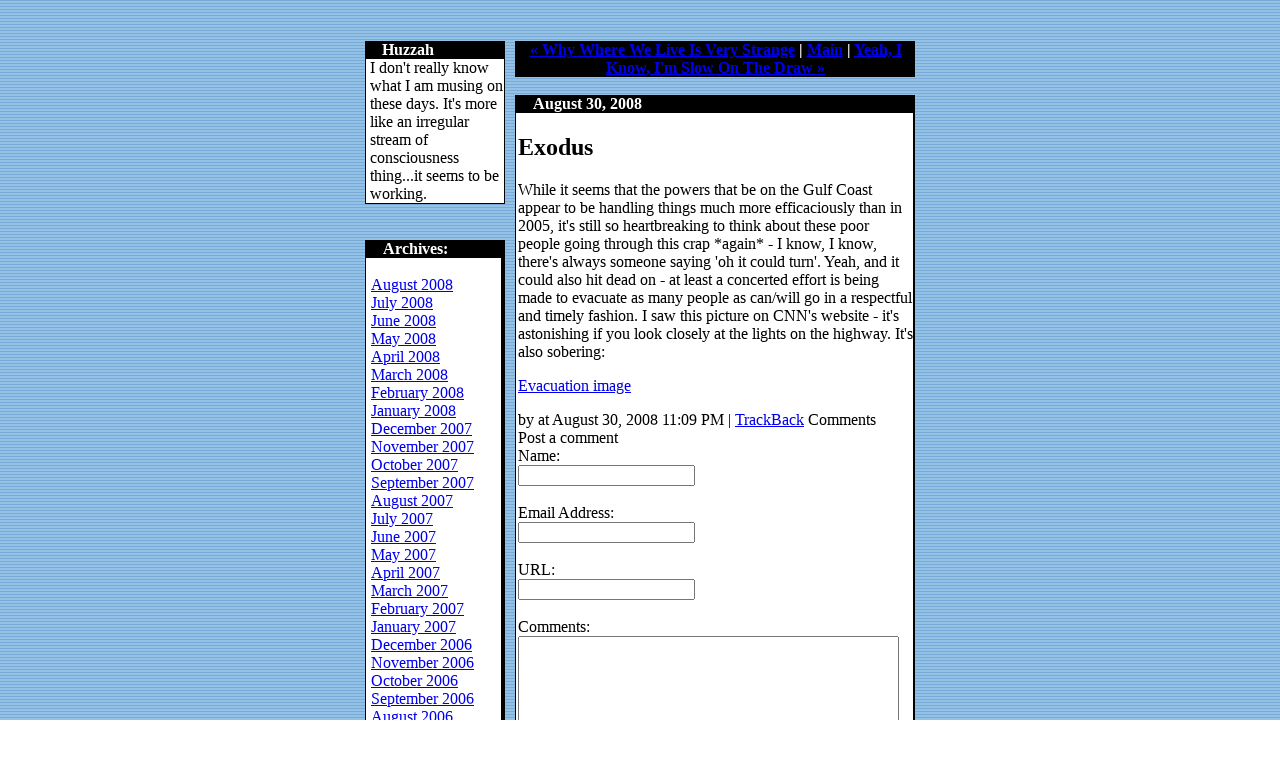

--- FILE ---
content_type: text/html; charset=utf-8
request_url: https://huzzah.hoffmang.com/archives/000945.html
body_size: 20095
content:
<!DOCTYPE html PUBLIC "-//W3C//DTD XHTML 1.0 Transitional//EN" "http://www.w3.org/TR/xhtml1/DTD/xhtml1-transitional.dtd">

<html>
<head>
<meta http-equiv="Content-Type" content="text/html; charset=iso-8859-1" />

<title>Huzzah: Exodus</title>

<link rel="stylesheet" href="http://huzzah.hoffmang.com//styles-site.css" type="text/css" />
<link rel="alternate" type="application/rss+xml" title="RSS" href="http://huzzah.hoffmang.com/index.rdf" />

<link rel="start" href="http://huzzah.hoffmang.com/" title="Home" />

<link rel="prev" href="http://huzzah.hoffmang.com/archives/000944.html" title="Why Where We Live Is Very Strange" />


<link rel="next" href="http://huzzah.hoffmang.com/archives/000946.html" title="Yeah, I Know, I'm Slow On The Draw" />


<script type="text/javascript" language="javascript">
<!--

function OpenTrackback (c) {
    window.open(c,
                    'trackback',
                    'width=480,height=480,scrollbars=yes,status=yes');
}

var HOST = 'huzzah.hoffmang.com';

// Copyright (c) 1996-1997 Athenia Associates.
// http://www.webreference.com/js/
// License is granted if and only if this entire
// copyright notice is included. By Tomer Shiran.

function setCookie (name, value, expires, path, domain, secure) {
    var curCookie = name + "=" + escape(value) + ((expires) ? "; expires=" + expires.toGMTString() : "") + ((path) ? "; path=" + path : "") + ((domain) ? "; domain=" + domain : "") + ((secure) ? "; secure" : "");
    document.cookie = curCookie;
}

function getCookie (name) {
    var prefix = name + '=';
    var c = document.cookie;
    var nullstring = '';
    var cookieStartIndex = c.indexOf(prefix);
    if (cookieStartIndex == -1)
        return nullstring;
    var cookieEndIndex = c.indexOf(";", cookieStartIndex + prefix.length);
    if (cookieEndIndex == -1)
        cookieEndIndex = c.length;
    return unescape(c.substring(cookieStartIndex + prefix.length, cookieEndIndex));
}

function deleteCookie (name, path, domain) {
    if (getCookie(name))
        document.cookie = name + "=" + ((path) ? "; path=" + path : "") + ((domain) ? "; domain=" + domain : "") + "; expires=Thu, 01-Jan-70 00:00:01 GMT";
}

function fixDate (date) {
    var base = new Date(0);
    var skew = base.getTime();
    if (skew > 0)
        date.setTime(date.getTime() - skew);
}

function rememberMe (f) {
    var now = new Date();
    fixDate(now);
    now.setTime(now.getTime() + 365 * 24 * 60 * 60 * 1000);
    setCookie('mtcmtauth', f.author.value, now, '', HOST, '');
    setCookie('mtcmtmail', f.email.value, now, '', HOST, '');
    setCookie('mtcmthome', f.url.value, now, '', HOST, '');
}

function forgetMe (f) {
    deleteCookie('mtcmtmail', '', HOST);
    deleteCookie('mtcmthome', '', HOST);
    deleteCookie('mtcmtauth', '', HOST);
    f.email.value = '';
    f.author.value = '';
    f.url.value = '';
}

//-->
</script>

<!--
<rdf:RDF xmlns:rdf="http://www.w3.org/1999/02/22-rdf-syntax-ns#"
         xmlns:trackback="http://madskills.com/public/xml/rss/module/trackback/"
         xmlns:dc="http://purl.org/dc/elements/1.1/">
<rdf:Description
    rdf:about="http://huzzah.hoffmang.com/archives/000945.html"
    trackback:ping="http://www.hoffmang.com/mt/mt-tb.cgi/944"
    dc:title="Exodus"
    dc:identifier="http://huzzah.hoffmang.com/archives/000945.html"
    dc:subject=""
    dc:description="While it seems that the powers that be on the Gulf Coast appear to be handling things much more efficaciously..."
    dc:creator="Heather Hoffman"
    dc:date="2008-08-30T23:09:33-08:00" />
</rdf:RDF>
-->


</head>

<body background="/images/backgroundblu.gif" scroll="auto">

<br>
<table width="560" border="0" cellspacing="0" cellpadding="5" align="center">
<tr>
	<td colspan="2" valign="bottom"></td>
</tr>
<tr>
	<td  width="160" valign="top">

<table width="100%" border="0" cellspacing="0" cellpadding="0" valign="TOP">
        <tr> 
          <td  bgcolor="#000000"><img src="/images/blackdot.gif" width="1" height="1" alt="" border="0"></td>
          <td  bgcolor="#000000"><img src="/images/blackdot.gif" width="1" height="1" alt="" border="0"></td>
          <td  bgcolor="#000000"><font color=#000000>w</font><font color=#ffffff><b>Huzzah</b></font></td>
          <td  bgcolor="#000000"><img src="/images/blackdot.gif" width="1" height="1" alt="" border="0"></td>
        </tr>
        <tr> 
          <td  bgcolor="#000000"><img src="/images/blackdot.gif" width="1" height="1" alt="" border="0"></td>
          <td  bgcolor="#FFFFFF"><img src="/images/whitedot.gif" width="4" height="1" alt="" border="0"></td>
          <td  bgcolor="#FFFFFF">I don't really know what I am musing on these days.  It's more like an irregular stream of consciousness thing...it seems to be working.<br></td>
          <td  bgcolor="#000000"><img src="/images/blackdot.gif" width="1" height="1" alt="" border="0"></td>
        </tr>
        <tr> 
          <td  bgcolor="#000000"><img src="/images/blackdot.gif" width="1" height="1" alt="" border="0"></td>
          <td  bgcolor="#000000"><img src="/images/blackdot.gif" width="1" height="1" alt="" border="0"></td>
          <td  bgcolor="#000000"><img src="/images/blackdot.gif" width="1" height="1" alt="" border="0"></td>
          <td  bgcolor="#000000"><img src="/images/blackdot.gif" width="1" height="1" alt="" border="0"></td>
        </tr>
      </table>

<br><br>

<table width="100%" border="0" cellspacing="0" cellpadding="0" valign="TOP">
        <tr> 
          <td  bgcolor="#000000"><img src="/images/blackdot.gif" width="1" height="1" alt="" border="0"></td>
          <td  bgcolor="#000000"><img src="/images/blackdot.gif" width="1" height="1" alt="" border="0"></td>
          <td  bgcolor="#000000"><font color=#000000>w</font><font color=#ffffff><b>Archives:</b></font><img src="/images/blackdot.gif" width="1" height="1" alt="" border="0"></td>
          <td  bgcolor="#000000"><img src="/images/blackdot.gif" width="1" height="1" alt="" border="0"></td>
        </tr>
        <tr> 
          <td  bgcolor="#000000"><img src="/images/blackdot.gif" width="1" height="1" alt="" border="0"></td>
          <td  bgcolor="#FFFFFF"><img src="/images/whitedot.gif" width="4" height="1" alt="" border="0"></td>
          <td  bgcolor="#FFFFFF"><br>
                <a href="http://huzzah.hoffmang.com/archives/2008_08.html">August 2008</a><br />
                                <a href="http://huzzah.hoffmang.com/archives/2008_07.html">July 2008</a><br />
                                <a href="http://huzzah.hoffmang.com/archives/2008_06.html">June 2008</a><br />
                                <a href="http://huzzah.hoffmang.com/archives/2008_05.html">May 2008</a><br />
                                <a href="http://huzzah.hoffmang.com/archives/2008_04.html">April 2008</a><br />
                                <a href="http://huzzah.hoffmang.com/archives/2008_03.html">March 2008</a><br />
                                <a href="http://huzzah.hoffmang.com/archives/2008_02.html">February 2008</a><br />
                                <a href="http://huzzah.hoffmang.com/archives/2008_01.html">January 2008</a><br />
                                <a href="http://huzzah.hoffmang.com/archives/2007_12.html">December 2007</a><br />
                                <a href="http://huzzah.hoffmang.com/archives/2007_11.html">November 2007</a><br />
                                <a href="http://huzzah.hoffmang.com/archives/2007_10.html">October 2007</a><br />
                                <a href="http://huzzah.hoffmang.com/archives/2007_09.html">September 2007</a><br />
                                <a href="http://huzzah.hoffmang.com/archives/2007_08.html">August 2007</a><br />
                                <a href="http://huzzah.hoffmang.com/archives/2007_07.html">July 2007</a><br />
                                <a href="http://huzzah.hoffmang.com/archives/2007_06.html">June 2007</a><br />
                                <a href="http://huzzah.hoffmang.com/archives/2007_05.html">May 2007</a><br />
                                <a href="http://huzzah.hoffmang.com/archives/2007_04.html">April 2007</a><br />
                                <a href="http://huzzah.hoffmang.com/archives/2007_03.html">March 2007</a><br />
                                <a href="http://huzzah.hoffmang.com/archives/2007_02.html">February 2007</a><br />
                                <a href="http://huzzah.hoffmang.com/archives/2007_01.html">January 2007</a><br />
                                <a href="http://huzzah.hoffmang.com/archives/2006_12.html">December 2006</a><br />
                                <a href="http://huzzah.hoffmang.com/archives/2006_11.html">November 2006</a><br />
                                <a href="http://huzzah.hoffmang.com/archives/2006_10.html">October 2006</a><br />
                                <a href="http://huzzah.hoffmang.com/archives/2006_09.html">September 2006</a><br />
                                <a href="http://huzzah.hoffmang.com/archives/2006_08.html">August 2006</a><br />
                                <a href="http://huzzah.hoffmang.com/archives/2006_07.html">July 2006</a><br />
                                <a href="http://huzzah.hoffmang.com/archives/2006_06.html">June 2006</a><br />
                                <a href="http://huzzah.hoffmang.com/archives/2006_05.html">May 2006</a><br />
                                <a href="http://huzzah.hoffmang.com/archives/2006_04.html">April 2006</a><br />
                                <a href="http://huzzah.hoffmang.com/archives/2006_03.html">March 2006</a><br />
                                <a href="http://huzzah.hoffmang.com/archives/2006_02.html">February 2006</a><br />
                                <a href="http://huzzah.hoffmang.com/archives/2006_01.html">January 2006</a><br />
                                <a href="http://huzzah.hoffmang.com/archives/2005_12.html">December 2005</a><br />
                                <a href="http://huzzah.hoffmang.com/archives/2005_11.html">November 2005</a><br />
                                <a href="http://huzzah.hoffmang.com/archives/2005_10.html">October 2005</a><br />
                                <a href="http://huzzah.hoffmang.com/archives/2005_09.html">September 2005</a><br />
                                <a href="http://huzzah.hoffmang.com/archives/2005_08.html">August 2005</a><br />
                                <a href="http://huzzah.hoffmang.com/archives/2005_07.html">July 2005</a><br />
                                <a href="http://huzzah.hoffmang.com/archives/2005_06.html">June 2005</a><br />
                                <a href="http://huzzah.hoffmang.com/archives/2005_05.html">May 2005</a><br />
                                <a href="http://huzzah.hoffmang.com/archives/2005_04.html">April 2005</a><br />
                                <a href="http://huzzah.hoffmang.com/archives/2005_03.html">March 2005</a><br />
                                <a href="http://huzzah.hoffmang.com/archives/2005_02.html">February 2005</a><br />
                                <a href="http://huzzah.hoffmang.com/archives/2005_01.html">January 2005</a><br />
                                <a href="http://huzzah.hoffmang.com/archives/2004_12.html">December 2004</a><br />
                                <a href="http://huzzah.hoffmang.com/archives/2004_10.html">October 2004</a><br />
                                <a href="http://huzzah.hoffmang.com/archives/2004_09.html">September 2004</a><br />
                                <a href="http://huzzah.hoffmang.com/archives/2004_08.html">August 2004</a><br />
                                <a href="http://huzzah.hoffmang.com/archives/2004_07.html">July 2004</a><br />
                                <a href="http://huzzah.hoffmang.com/archives/2004_06.html">June 2004</a><br />
                                <a href="http://huzzah.hoffmang.com/archives/2004_05.html">May 2004</a><br />
                                <a href="http://huzzah.hoffmang.com/archives/2004_04.html">April 2004</a><br />
                                <a href="http://huzzah.hoffmang.com/archives/2004_03.html">March 2004</a><br />
                                <a href="http://huzzah.hoffmang.com/archives/2004_02.html">February 2004</a><br />
                                <a href="http://huzzah.hoffmang.com/archives/2004_01.html">January 2004</a><br />
                                <a href="http://huzzah.hoffmang.com/archives/2003_12.html">December 2003</a><br />
                                <a href="http://huzzah.hoffmang.com/archives/2003_11.html">November 2003</a><br />
                                <a href="http://huzzah.hoffmang.com/archives/2003_09.html">September 2003</a><br />
                                <a href="http://huzzah.hoffmang.com/archives/2003_08.html">August 2003</a><br />
                                <a href="http://huzzah.hoffmang.com/archives/2003_07.html">July 2003</a><br />
                                <a href="http://huzzah.hoffmang.com/archives/2003_06.html">June 2003</a><br />
                                <a href="http://huzzah.hoffmang.com/archives/2003_05.html">May 2003</a><br />
                                <a href="http://huzzah.hoffmang.com/archives/2003_04.html">April 2003</a><br />
                                <a href="http://huzzah.hoffmang.com/archives/2003_03.html">March 2003</a><br />
                                <a href="http://huzzah.hoffmang.com/archives/2003_02.html">February 2003</a><br />
                                <a href="http://huzzah.hoffmang.com/archives/2003_01.html">January 2003</a><br />
                                <a href="http://huzzah.hoffmang.com/archives/2002_12.html">December 2002</a><br />
                                <a href="http://huzzah.hoffmang.com/archives/2002_11.html">November 2002</a><br />
                                <a href="http://huzzah.hoffmang.com/archives/2002_10.html">October 2002</a><br />
                                <a href="http://huzzah.hoffmang.com/archives/2002_09.html">September 2002</a><br />
                                <a href="http://huzzah.hoffmang.com/archives/2002_08.html">August 2002</a><br />
                                <a href="http://huzzah.hoffmang.com/archives/2002_07.html">July 2002</a><br />
                

<br><center> -- <a href="/"><font color=#000000><b>HOME</b></font></a> -- </center><br>
<center> -- <a href="index.rdf"><font color=#000000><b>RSS 1.0</b></font></a> -- </center><br>
</td>
          <td  bgcolor="#000000"><img src="/images/blackdot.gif" width="1" height="1" alt="" border="1"></td>
        </tr>
        <tr> 
          <td  bgcolor="#000000"><img src="/images/blackdot.gif" width="1" height="1" alt="" border="0"></td>
          <td  bgcolor="#000000"><img src="/images/blackdot.gif" width="1" height="1" alt="" border="0"></td>
          <td  bgcolor="#000000"><img src="/images/blackdot.gif" width="1" height="1" alt="" border="0"></td>
          <td  bgcolor="#000000"><img src="/images/blackdot.gif" width="1" height="1" alt="" border="0"></td>
        </tr>
      </table>

<br><br>
	<center><a href="http://www.movabletype.org/"><img src="http://www.hoffmang.com/mt/images/mt.gif" width="128" height="22" border="0" alt="Powered by Movable Type"></a></center>
	</td>
	<td valign="top">

<!-- This is the Nav Table -->
<table width="400" border="0" cellspacing="0" cellpadding="0" valign="TOP">
        <tr> 
          <td width="1" bgcolor="#000000"><img src="/images/blackdot.gif" width="1" height="1" alt="" border="0"></td>
          <td width="1" bgcolor="#000000"><img src="/images/blackdot.gif" width="1" height="1" alt="" border="0"></td>
          <td bgcolor="#000000" align="center"><font color=#ffffff><b>

<a href="http://huzzah.hoffmang.com/archives/000944.html">&laquo; Why Where We Live Is Very Strange</a> |

<a href="http://huzzah.hoffmang.com/">Main</a>

| <a href="http://huzzah.hoffmang.com/archives/000946.html">Yeah, I Know, I'm Slow On The Draw &raquo;</a>

</font></td>
          <td width="1" bgcolor="#000000"><img src="/images/blackdot.gif" width="1" height="1" alt="" border="0"></td>
        </tr>
</table>
<br />

<table width="400" border="0" cellspacing="0" cellpadding="0" valign="TOP">
        <tr> 

          <td width="1" bgcolor="#000000"><img src="/images/blackdot.gif" width="1" height="1" alt="" border="0"></td>
          <td width="1" bgcolor="#000000"><img src="/images/blackdot.gif" width="1" height="1" alt="" border="0"></td>

          <td bgcolor="#000000"><font color=#000000>w</font><font color=#ffffff><b>
August 30, 2008</b></font></td>

          <td width="1" bgcolor="#000000"><img src="/images/blackdot.gif" width="1" height="1" alt="" border="0"></td>
        </tr>
        <tr> 
          <td width="1" bgcolor="#000000"><img src="/images/blackdot.gif" width="1" height="1" alt="" border="0"></td>
          <td width="2" bgcolor="#FFFFFF"><img src="/images/whitedot.gif" width="1" height="1" alt="" border="0"></td>
          <td bgcolor="#FFFFFF"><img src="/images/blackdot.gif" width="300" height="1" alt="" border="0"><br>

<h2>Exodus</h2>

<p>While it seems that the powers that be on the Gulf Coast appear to be handling things much more efficaciously than in 2005, it's still so heartbreaking to think about these poor people going through this crap *again* - I know, I know, there's always someone saying 'oh it could turn'.  Yeah, and it could also hit dead on - at least a concerted effort is being made to evacuate as many people as can/will go in a respectful and timely fashion.  I saw this picture on CNN's website - it's astonishing if you look closely at the lights on the highway.  It's also sobering:</p>

<p><a href="http://www.ireport.com/docs/DOC-70983">Evacuation image</a></p>

<a name="more"></a>


by  at August 30, 2008 11:09 PM

| <a href="http://www.hoffmang.com/mt/mt-tb.cgi?__mode=view&entry_id=945" onclick="OpenTrackback(this.href); return false">TrackBack</a>

</ br>



<a name="comments"></a>Comments



<div class="comments-head">Post a comment</div>

<div class="comments-body">
<form method="post" action="http://www.hoffmang.com/mt/mt-comments.cgi" name="comments_form" onsubmit="if (this.bakecookie.checked) rememberMe(this)">
<input type="hidden" name="static" value="1" />
<input type="hidden" name="entry_id" value="945" />

Name:<br />
<input name="author" /><br /><br />

Email Address:<br />
<input name="email" /><br /><br />

URL:<br />
<input name="url" /><br /><br />

Comments:<br />
<textarea name="text" rows="10" cols="45"></textarea><br /><br />

<input type="checkbox" name="bakecookie" />Remember info?<br /><br />

<input type="submit" name="preview" value="&nbsp;PREVIEW&nbsp;" />
<input type="submit" name="post" value="&nbsp;POST&nbsp;" /><br /><br />

<input type="button" onclick="forgetMe(this.form)" value="FORGET PERSONAL INFORMATION" />
</form>

<script type="text/javascript" language="javascript">
<!--
document.comments_form.email.value = getCookie("mtcmtmail");
document.comments_form.author.value = getCookie("mtcmtauth");
document.comments_form.url.value = getCookie("mtcmthome");
//-->
</script>


<br><br></td>

          <td width="1" bgcolor="#000000"><img src="/images/blackdot.gif" width="1" height="1" alt="" border="0"></td>
        </tr>
        <tr> 
          <td width="1" bgcolor="#000000"><img src="/images/blackdot.gif" width="1" height="1" alt="" border="0"></td>
          <td width="1" bgcolor="#000000"><img src="/images/blackdot.gif" width="1" height="1" alt="" border="0"></td>
          <td width="1" bgcolor="#000000"><img src="/images/blackdot.gif" width="1" height="1" alt="" border="0"></td>
          <td width="1" bgcolor="#000000"><img src="/images/blackdot.gif" width="1" height="1" alt="" border="0"></td>
        </tr>
      </table>
<br></td>
</tr>
</table>

</body>
</html>
